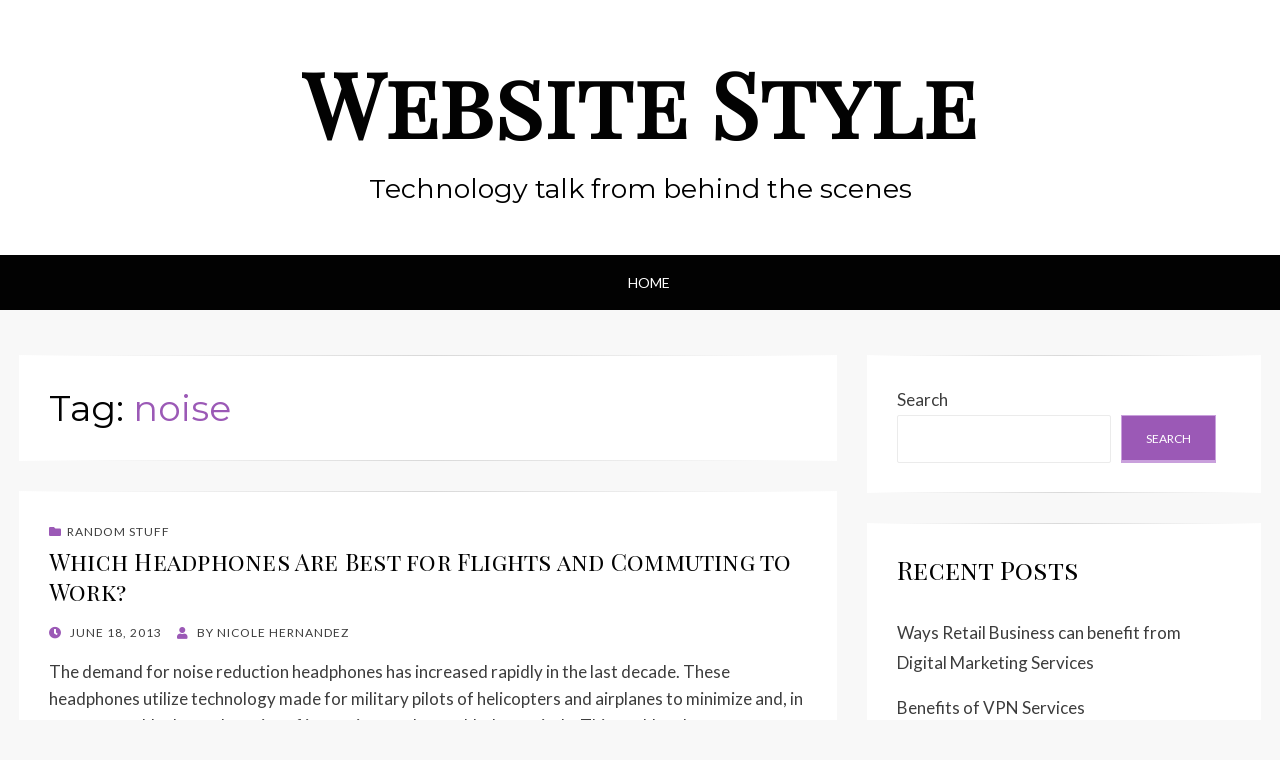

--- FILE ---
content_type: text/html; charset=utf-8
request_url: https://www.google.com/recaptcha/api2/aframe
body_size: 267
content:
<!DOCTYPE HTML><html><head><meta http-equiv="content-type" content="text/html; charset=UTF-8"></head><body><script nonce="k0CKQpaMtB5H7cMlp5vsjA">/** Anti-fraud and anti-abuse applications only. See google.com/recaptcha */ try{var clients={'sodar':'https://pagead2.googlesyndication.com/pagead/sodar?'};window.addEventListener("message",function(a){try{if(a.source===window.parent){var b=JSON.parse(a.data);var c=clients[b['id']];if(c){var d=document.createElement('img');d.src=c+b['params']+'&rc='+(localStorage.getItem("rc::a")?sessionStorage.getItem("rc::b"):"");window.document.body.appendChild(d);sessionStorage.setItem("rc::e",parseInt(sessionStorage.getItem("rc::e")||0)+1);localStorage.setItem("rc::h",'1764989693092');}}}catch(b){}});window.parent.postMessage("_grecaptcha_ready", "*");}catch(b){}</script></body></html>